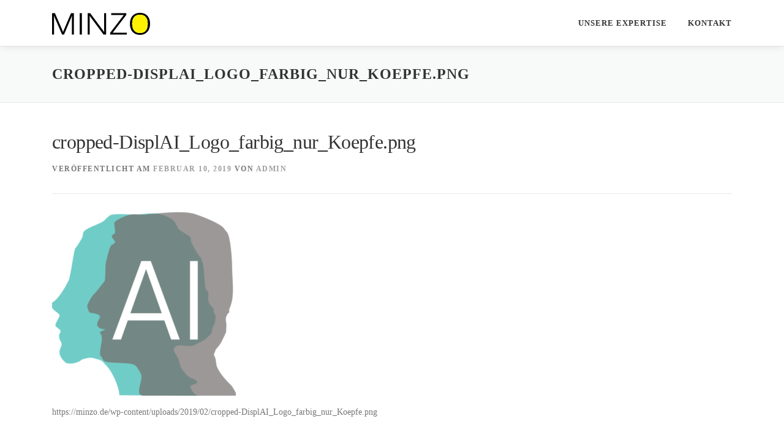

--- FILE ---
content_type: text/html; charset=UTF-8
request_url: https://minzo.de/cropped-displai_logo_farbig_nur_koepfe-png/
body_size: 9167
content:
<!DOCTYPE html>
<html dir="ltr" lang="de" prefix="og: https://ogp.me/ns#">
<head>
<meta charset="UTF-8">
<meta name="viewport" content="width=device-width, initial-scale=1">
<link rel="profile" href="http://gmpg.org/xfn/11">
<title>cropped-DisplAI_Logo_farbig_nur_Koepfe.png | MINZO</title>
	<style>img:is([sizes="auto" i], [sizes^="auto," i]) {contain-intrinsic-size:3000px 1500px}</style>
	
		<!-- All in One SEO 4.9.0 - aioseo.com -->
	<meta name="description" content="https://minzo.de/wp-content/uploads/2019/02/cropped-DisplAI_Logo_farbig_nur_Koepfe.png"/>
	<meta name="robots" content="max-image-preview:large"/>
	<meta name="author" content="admin"/>
	<link rel="canonical" href="https://minzo.de/cropped-displai_logo_farbig_nur_koepfe-png/"/>
	<meta name="generator" content="All in One SEO (AIOSEO) 4.9.0"/>
		<meta property="og:locale" content="de_DE"/>
		<meta property="og:site_name" content="MINZO | Expertise in Marketing und IT"/>
		<meta property="og:type" content="article"/>
		<meta property="og:title" content="cropped-DisplAI_Logo_farbig_nur_Koepfe.png | MINZO"/>
		<meta property="og:url" content="https://minzo.de/cropped-displai_logo_farbig_nur_koepfe-png/"/>
		<meta property="og:image" content="https://minzo.de/wp-content/uploads/2020/03/Minzoneu2.png"/>
		<meta property="og:image:secure_url" content="https://minzo.de/wp-content/uploads/2020/03/Minzoneu2.png"/>
		<meta property="article:published_time" content="2019-02-10T10:51:34+00:00"/>
		<meta property="article:modified_time" content="2019-02-10T10:51:34+00:00"/>
		<meta name="twitter:card" content="summary"/>
		<meta name="twitter:title" content="cropped-DisplAI_Logo_farbig_nur_Koepfe.png | MINZO"/>
		<meta name="twitter:image" content="https://minzo.de/wp-content/uploads/2020/03/Minzoneu2.png"/>
		<script type="application/ld+json" class="aioseo-schema">
			{"@context":"https:\/\/schema.org","@graph":[{"@type":"BreadcrumbList","@id":"https:\/\/minzo.de\/cropped-displai_logo_farbig_nur_koepfe-png\/#breadcrumblist","itemListElement":[{"@type":"ListItem","@id":"https:\/\/minzo.de#listItem","position":1,"name":"Home","item":"https:\/\/minzo.de","nextItem":{"@type":"ListItem","@id":"https:\/\/minzo.de\/cropped-displai_logo_farbig_nur_koepfe-png\/#listItem","name":"cropped-DisplAI_Logo_farbig_nur_Koepfe.png"}},{"@type":"ListItem","@id":"https:\/\/minzo.de\/cropped-displai_logo_farbig_nur_koepfe-png\/#listItem","position":2,"name":"cropped-DisplAI_Logo_farbig_nur_Koepfe.png","previousItem":{"@type":"ListItem","@id":"https:\/\/minzo.de#listItem","name":"Home"}}]},{"@type":"ItemPage","@id":"https:\/\/minzo.de\/cropped-displai_logo_farbig_nur_koepfe-png\/#itempage","url":"https:\/\/minzo.de\/cropped-displai_logo_farbig_nur_koepfe-png\/","name":"cropped-DisplAI_Logo_farbig_nur_Koepfe.png | MINZO","description":"https:\/\/minzo.de\/wp-content\/uploads\/2019\/02\/cropped-DisplAI_Logo_farbig_nur_Koepfe.png","inLanguage":"de-DE","isPartOf":{"@id":"https:\/\/minzo.de\/#website"},"breadcrumb":{"@id":"https:\/\/minzo.de\/cropped-displai_logo_farbig_nur_koepfe-png\/#breadcrumblist"},"author":{"@id":"https:\/\/minzo.de\/author\/gf_n22j1f4l\/#author"},"creator":{"@id":"https:\/\/minzo.de\/author\/gf_n22j1f4l\/#author"},"datePublished":"2019-02-10T10:51:34+00:00","dateModified":"2019-02-10T10:51:34+00:00"},{"@type":"Organization","@id":"https:\/\/minzo.de\/#organization","name":"MINZO","description":"Expertise in Marketing und IT","url":"https:\/\/minzo.de\/","logo":{"@type":"ImageObject","url":"https:\/\/minzo.de\/wp-content\/uploads\/2020\/03\/Minzoneu2.png","@id":"https:\/\/minzo.de\/cropped-displai_logo_farbig_nur_koepfe-png\/#organizationLogo","width":160,"height":36},"image":{"@id":"https:\/\/minzo.de\/cropped-displai_logo_farbig_nur_koepfe-png\/#organizationLogo"}},{"@type":"Person","@id":"https:\/\/minzo.de\/author\/gf_n22j1f4l\/#author","url":"https:\/\/minzo.de\/author\/gf_n22j1f4l\/","name":"admin","image":{"@type":"ImageObject","@id":"https:\/\/minzo.de\/cropped-displai_logo_farbig_nur_koepfe-png\/#authorImage","url":"https:\/\/secure.gravatar.com\/avatar\/56267b733978e70892c56bfb0d884534?s=96&d=mm&r=g","width":96,"height":96,"caption":"admin"}},{"@type":"WebSite","@id":"https:\/\/minzo.de\/#website","url":"https:\/\/minzo.de\/","name":"MINZO","description":"Expertise in Marketing und IT","inLanguage":"de-DE","publisher":{"@id":"https:\/\/minzo.de\/#organization"}}]}
		</script>
		<!-- All in One SEO -->

<link rel='dns-prefetch' href='//fonts.googleapis.com'/>
<link rel="alternate" type="application/rss+xml" title="MINZO &raquo; Feed" href="https://minzo.de/feed/"/>
<link rel="alternate" type="application/rss+xml" title="MINZO &raquo; Kommentar-Feed" href="https://minzo.de/comments/feed/"/>
<link rel="alternate" type="application/rss+xml" title="MINZO &raquo; cropped-DisplAI_Logo_farbig_nur_Koepfe.png-Kommentar-Feed" href="https://minzo.de/feed/?attachment_id=1450"/>
<script type="text/javascript">//<![CDATA[
window._wpemojiSettings={"baseUrl":"https:\/\/s.w.org\/images\/core\/emoji\/15.0.3\/72x72\/","ext":".png","svgUrl":"https:\/\/s.w.org\/images\/core\/emoji\/15.0.3\/svg\/","svgExt":".svg","source":{"concatemoji":"https:\/\/minzo.de\/wp-includes\/js\/wp-emoji-release.min.js?ver=6.7.4"}};!function(i,n){var o,s,e;function c(e){try{var t={supportTests:e,timestamp:(new Date).valueOf()};sessionStorage.setItem(o,JSON.stringify(t))}catch(e){}}function p(e,t,n){e.clearRect(0,0,e.canvas.width,e.canvas.height),e.fillText(t,0,0);var t=new Uint32Array(e.getImageData(0,0,e.canvas.width,e.canvas.height).data),r=(e.clearRect(0,0,e.canvas.width,e.canvas.height),e.fillText(n,0,0),new Uint32Array(e.getImageData(0,0,e.canvas.width,e.canvas.height).data));return t.every(function(e,t){return e===r[t]})}function u(e,t,n){switch(t){case"flag":return n(e,"\ud83c\udff3\ufe0f\u200d\u26a7\ufe0f","\ud83c\udff3\ufe0f\u200b\u26a7\ufe0f")?!1:!n(e,"\ud83c\uddfa\ud83c\uddf3","\ud83c\uddfa\u200b\ud83c\uddf3")&&!n(e,"\ud83c\udff4\udb40\udc67\udb40\udc62\udb40\udc65\udb40\udc6e\udb40\udc67\udb40\udc7f","\ud83c\udff4\u200b\udb40\udc67\u200b\udb40\udc62\u200b\udb40\udc65\u200b\udb40\udc6e\u200b\udb40\udc67\u200b\udb40\udc7f");case"emoji":return!n(e,"\ud83d\udc26\u200d\u2b1b","\ud83d\udc26\u200b\u2b1b")}return!1}function f(e,t,n){var r="undefined"!=typeof WorkerGlobalScope&&self instanceof WorkerGlobalScope?new OffscreenCanvas(300,150):i.createElement("canvas"),a=r.getContext("2d",{willReadFrequently:!0}),o=(a.textBaseline="top",a.font="600 32px Arial",{});return e.forEach(function(e){o[e]=t(a,e,n)}),o}function t(e){var t=i.createElement("script");t.src=e,t.defer=!0,i.head.appendChild(t)}"undefined"!=typeof Promise&&(o="wpEmojiSettingsSupports",s=["flag","emoji"],n.supports={everything:!0,everythingExceptFlag:!0},e=new Promise(function(e){i.addEventListener("DOMContentLoaded",e,{once:!0})}),new Promise(function(t){var n=function(){try{var e=JSON.parse(sessionStorage.getItem(o));if("object"==typeof e&&"number"==typeof e.timestamp&&(new Date).valueOf()<e.timestamp+604800&&"object"==typeof e.supportTests)return e.supportTests}catch(e){}return null}();if(!n){if("undefined"!=typeof Worker&&"undefined"!=typeof OffscreenCanvas&&"undefined"!=typeof URL&&URL.createObjectURL&&"undefined"!=typeof Blob)try{var e="postMessage("+f.toString()+"("+[JSON.stringify(s),u.toString(),p.toString()].join(",")+"));",r=new Blob([e],{type:"text/javascript"}),a=new Worker(URL.createObjectURL(r),{name:"wpTestEmojiSupports"});return void(a.onmessage=function(e){c(n=e.data),a.terminate(),t(n)})}catch(e){}c(n=f(s,u,p))}t(n)}).then(function(e){for(var t in e)n.supports[t]=e[t],n.supports.everything=n.supports.everything&&n.supports[t],"flag"!==t&&(n.supports.everythingExceptFlag=n.supports.everythingExceptFlag&&n.supports[t]);n.supports.everythingExceptFlag=n.supports.everythingExceptFlag&&!n.supports.flag,n.DOMReady=!1,n.readyCallback=function(){n.DOMReady=!0}}).then(function(){return e}).then(function(){var e;n.supports.everything||(n.readyCallback(),(e=n.source||{}).concatemoji?t(e.concatemoji):e.wpemoji&&e.twemoji&&(t(e.twemoji),t(e.wpemoji)))}))}((window,document),window._wpemojiSettings);
//]]></script>
<style id='wp-emoji-styles-inline-css' type='text/css'>img.wp-smiley,img.emoji{display:inline!important;border:none!important;box-shadow:none!important;height:1em!important;width:1em!important;margin:0 .07em!important;vertical-align:-.1em!important;background:none!important;padding:0!important}</style>
<link rel='stylesheet' id='wp-block-library-css' href='https://minzo.de/wp-includes/css/dist/block-library/style.min.css?ver=6.7.4' type='text/css' media='all'/>
<style id='wp-block-library-theme-inline-css' type='text/css'>.wp-block-audio :where(figcaption){color:#555;font-size:13px;text-align:center}.is-dark-theme .wp-block-audio :where(figcaption){color:#ffffffa6}.wp-block-audio{margin:0 0 1em}.wp-block-code{border:1px solid #ccc;border-radius:4px;font-family:Menlo,Consolas,monaco,monospace;padding:.8em 1em}.wp-block-embed :where(figcaption){color:#555;font-size:13px;text-align:center}.is-dark-theme .wp-block-embed :where(figcaption){color:#ffffffa6}.wp-block-embed{margin:0 0 1em}.blocks-gallery-caption{color:#555;font-size:13px;text-align:center}.is-dark-theme .blocks-gallery-caption{color:#ffffffa6}:root :where(.wp-block-image figcaption){color:#555;font-size:13px;text-align:center}.is-dark-theme :root :where(.wp-block-image figcaption){color:#ffffffa6}.wp-block-image{margin:0 0 1em}.wp-block-pullquote{border-bottom:4px solid;border-top:4px solid;color:currentColor;margin-bottom:1.75em}.wp-block-pullquote cite,.wp-block-pullquote footer,.wp-block-pullquote__citation{color:currentColor;font-size:.8125em;font-style:normal;text-transform:uppercase}.wp-block-quote{border-left:.25em solid;margin:0 0 1.75em;padding-left:1em}.wp-block-quote cite,.wp-block-quote footer{color:currentColor;font-size:.8125em;font-style:normal;position:relative}.wp-block-quote:where(.has-text-align-right){border-left:none;border-right:.25em solid;padding-left:0;padding-right:1em}.wp-block-quote:where(.has-text-align-center){border:none;padding-left:0}.wp-block-quote.is-large,.wp-block-quote.is-style-large,.wp-block-quote:where(.is-style-plain){border:none}.wp-block-search .wp-block-search__label{font-weight:700}.wp-block-search__button{border:1px solid #ccc;padding:.375em .625em}:where(.wp-block-group.has-background){padding:1.25em 2.375em}.wp-block-separator.has-css-opacity{opacity:.4}.wp-block-separator{border:none;border-bottom:2px solid;margin-left:auto;margin-right:auto}.wp-block-separator.has-alpha-channel-opacity{opacity:1}.wp-block-separator:not(.is-style-wide):not(.is-style-dots){width:100px}.wp-block-separator.has-background:not(.is-style-dots){border-bottom:none;height:1px}.wp-block-separator.has-background:not(.is-style-wide):not(.is-style-dots){height:2px}.wp-block-table{margin:0 0 1em}.wp-block-table td,.wp-block-table th{word-break:normal}.wp-block-table :where(figcaption){color:#555;font-size:13px;text-align:center}.is-dark-theme .wp-block-table :where(figcaption){color:#ffffffa6}.wp-block-video :where(figcaption){color:#555;font-size:13px;text-align:center}.is-dark-theme .wp-block-video :where(figcaption){color:#ffffffa6}.wp-block-video{margin:0 0 1em}:root :where(.wp-block-template-part.has-background){margin-bottom:0;margin-top:0;padding:1.25em 2.375em}</style>
<link rel='stylesheet' id='aioseo/css/src/vue/standalone/blocks/table-of-contents/global.scss-css' href='https://minzo.de/wp-content/plugins/all-in-one-seo-pack/dist/Lite/assets/css/table-of-contents/global.e90f6d47.css?ver=4.9.0' type='text/css' media='all'/>
<style id='classic-theme-styles-inline-css' type='text/css'>.wp-block-button__link{color:#fff;background-color:#32373c;border-radius:9999px;box-shadow:none;text-decoration:none;padding:calc(.667em + 2px) calc(1.333em + 2px);font-size:1.125em}.wp-block-file__button{background:#32373c;color:#fff;text-decoration:none}</style>
<style id='global-styles-inline-css' type='text/css'>:root{--wp--preset--aspect-ratio--square:1;--wp--preset--aspect-ratio--4-3: 4/3;--wp--preset--aspect-ratio--3-4: 3/4;--wp--preset--aspect-ratio--3-2: 3/2;--wp--preset--aspect-ratio--2-3: 2/3;--wp--preset--aspect-ratio--16-9: 16/9;--wp--preset--aspect-ratio--9-16: 9/16;--wp--preset--color--black:#000;--wp--preset--color--cyan-bluish-gray:#abb8c3;--wp--preset--color--white:#fff;--wp--preset--color--pale-pink:#f78da7;--wp--preset--color--vivid-red:#cf2e2e;--wp--preset--color--luminous-vivid-orange:#ff6900;--wp--preset--color--luminous-vivid-amber:#fcb900;--wp--preset--color--light-green-cyan:#7bdcb5;--wp--preset--color--vivid-green-cyan:#00d084;--wp--preset--color--pale-cyan-blue:#8ed1fc;--wp--preset--color--vivid-cyan-blue:#0693e3;--wp--preset--color--vivid-purple:#9b51e0;--wp--preset--gradient--vivid-cyan-blue-to-vivid-purple:linear-gradient(135deg,rgba(6,147,227,1) 0%,#9b51e0 100%);--wp--preset--gradient--light-green-cyan-to-vivid-green-cyan:linear-gradient(135deg,#7adcb4 0%,#00d082 100%);--wp--preset--gradient--luminous-vivid-amber-to-luminous-vivid-orange:linear-gradient(135deg,rgba(252,185,0,1) 0%,rgba(255,105,0,1) 100%);--wp--preset--gradient--luminous-vivid-orange-to-vivid-red:linear-gradient(135deg,rgba(255,105,0,1) 0%,#cf2e2e 100%);--wp--preset--gradient--very-light-gray-to-cyan-bluish-gray:linear-gradient(135deg,#eee 0%,#a9b8c3 100%);--wp--preset--gradient--cool-to-warm-spectrum:linear-gradient(135deg,#4aeadc 0%,#9778d1 20%,#cf2aba 40%,#ee2c82 60%,#fb6962 80%,#fef84c 100%);--wp--preset--gradient--blush-light-purple:linear-gradient(135deg,#ffceec 0%,#9896f0 100%);--wp--preset--gradient--blush-bordeaux:linear-gradient(135deg,#fecda5 0%,#fe2d2d 50%,#6b003e 100%);--wp--preset--gradient--luminous-dusk:linear-gradient(135deg,#ffcb70 0%,#c751c0 50%,#4158d0 100%);--wp--preset--gradient--pale-ocean:linear-gradient(135deg,#fff5cb 0%,#b6e3d4 50%,#33a7b5 100%);--wp--preset--gradient--electric-grass:linear-gradient(135deg,#caf880 0%,#71ce7e 100%);--wp--preset--gradient--midnight:linear-gradient(135deg,#020381 0%,#2874fc 100%);--wp--preset--font-size--small:13px;--wp--preset--font-size--medium:20px;--wp--preset--font-size--large:36px;--wp--preset--font-size--x-large:42px;--wp--preset--spacing--20:.44rem;--wp--preset--spacing--30:.67rem;--wp--preset--spacing--40:1rem;--wp--preset--spacing--50:1.5rem;--wp--preset--spacing--60:2.25rem;--wp--preset--spacing--70:3.38rem;--wp--preset--spacing--80:5.06rem;--wp--preset--shadow--natural:6px 6px 9px rgba(0,0,0,.2);--wp--preset--shadow--deep:12px 12px 50px rgba(0,0,0,.4);--wp--preset--shadow--sharp:6px 6px 0 rgba(0,0,0,.2);--wp--preset--shadow--outlined:6px 6px 0 -3px rgba(255,255,255,1) , 6px 6px rgba(0,0,0,1);--wp--preset--shadow--crisp:6px 6px 0 rgba(0,0,0,1)}:where(.is-layout-flex){gap:.5em}:where(.is-layout-grid){gap:.5em}body .is-layout-flex{display:flex}.is-layout-flex{flex-wrap:wrap;align-items:center}.is-layout-flex > :is(*, div){margin:0}body .is-layout-grid{display:grid}.is-layout-grid > :is(*, div){margin:0}:where(.wp-block-columns.is-layout-flex){gap:2em}:where(.wp-block-columns.is-layout-grid){gap:2em}:where(.wp-block-post-template.is-layout-flex){gap:1.25em}:where(.wp-block-post-template.is-layout-grid){gap:1.25em}.has-black-color{color:var(--wp--preset--color--black)!important}.has-cyan-bluish-gray-color{color:var(--wp--preset--color--cyan-bluish-gray)!important}.has-white-color{color:var(--wp--preset--color--white)!important}.has-pale-pink-color{color:var(--wp--preset--color--pale-pink)!important}.has-vivid-red-color{color:var(--wp--preset--color--vivid-red)!important}.has-luminous-vivid-orange-color{color:var(--wp--preset--color--luminous-vivid-orange)!important}.has-luminous-vivid-amber-color{color:var(--wp--preset--color--luminous-vivid-amber)!important}.has-light-green-cyan-color{color:var(--wp--preset--color--light-green-cyan)!important}.has-vivid-green-cyan-color{color:var(--wp--preset--color--vivid-green-cyan)!important}.has-pale-cyan-blue-color{color:var(--wp--preset--color--pale-cyan-blue)!important}.has-vivid-cyan-blue-color{color:var(--wp--preset--color--vivid-cyan-blue)!important}.has-vivid-purple-color{color:var(--wp--preset--color--vivid-purple)!important}.has-black-background-color{background-color:var(--wp--preset--color--black)!important}.has-cyan-bluish-gray-background-color{background-color:var(--wp--preset--color--cyan-bluish-gray)!important}.has-white-background-color{background-color:var(--wp--preset--color--white)!important}.has-pale-pink-background-color{background-color:var(--wp--preset--color--pale-pink)!important}.has-vivid-red-background-color{background-color:var(--wp--preset--color--vivid-red)!important}.has-luminous-vivid-orange-background-color{background-color:var(--wp--preset--color--luminous-vivid-orange)!important}.has-luminous-vivid-amber-background-color{background-color:var(--wp--preset--color--luminous-vivid-amber)!important}.has-light-green-cyan-background-color{background-color:var(--wp--preset--color--light-green-cyan)!important}.has-vivid-green-cyan-background-color{background-color:var(--wp--preset--color--vivid-green-cyan)!important}.has-pale-cyan-blue-background-color{background-color:var(--wp--preset--color--pale-cyan-blue)!important}.has-vivid-cyan-blue-background-color{background-color:var(--wp--preset--color--vivid-cyan-blue)!important}.has-vivid-purple-background-color{background-color:var(--wp--preset--color--vivid-purple)!important}.has-black-border-color{border-color:var(--wp--preset--color--black)!important}.has-cyan-bluish-gray-border-color{border-color:var(--wp--preset--color--cyan-bluish-gray)!important}.has-white-border-color{border-color:var(--wp--preset--color--white)!important}.has-pale-pink-border-color{border-color:var(--wp--preset--color--pale-pink)!important}.has-vivid-red-border-color{border-color:var(--wp--preset--color--vivid-red)!important}.has-luminous-vivid-orange-border-color{border-color:var(--wp--preset--color--luminous-vivid-orange)!important}.has-luminous-vivid-amber-border-color{border-color:var(--wp--preset--color--luminous-vivid-amber)!important}.has-light-green-cyan-border-color{border-color:var(--wp--preset--color--light-green-cyan)!important}.has-vivid-green-cyan-border-color{border-color:var(--wp--preset--color--vivid-green-cyan)!important}.has-pale-cyan-blue-border-color{border-color:var(--wp--preset--color--pale-cyan-blue)!important}.has-vivid-cyan-blue-border-color{border-color:var(--wp--preset--color--vivid-cyan-blue)!important}.has-vivid-purple-border-color{border-color:var(--wp--preset--color--vivid-purple)!important}.has-vivid-cyan-blue-to-vivid-purple-gradient-background{background:var(--wp--preset--gradient--vivid-cyan-blue-to-vivid-purple)!important}.has-light-green-cyan-to-vivid-green-cyan-gradient-background{background:var(--wp--preset--gradient--light-green-cyan-to-vivid-green-cyan)!important}.has-luminous-vivid-amber-to-luminous-vivid-orange-gradient-background{background:var(--wp--preset--gradient--luminous-vivid-amber-to-luminous-vivid-orange)!important}.has-luminous-vivid-orange-to-vivid-red-gradient-background{background:var(--wp--preset--gradient--luminous-vivid-orange-to-vivid-red)!important}.has-very-light-gray-to-cyan-bluish-gray-gradient-background{background:var(--wp--preset--gradient--very-light-gray-to-cyan-bluish-gray)!important}.has-cool-to-warm-spectrum-gradient-background{background:var(--wp--preset--gradient--cool-to-warm-spectrum)!important}.has-blush-light-purple-gradient-background{background:var(--wp--preset--gradient--blush-light-purple)!important}.has-blush-bordeaux-gradient-background{background:var(--wp--preset--gradient--blush-bordeaux)!important}.has-luminous-dusk-gradient-background{background:var(--wp--preset--gradient--luminous-dusk)!important}.has-pale-ocean-gradient-background{background:var(--wp--preset--gradient--pale-ocean)!important}.has-electric-grass-gradient-background{background:var(--wp--preset--gradient--electric-grass)!important}.has-midnight-gradient-background{background:var(--wp--preset--gradient--midnight)!important}.has-small-font-size{font-size:var(--wp--preset--font-size--small)!important}.has-medium-font-size{font-size:var(--wp--preset--font-size--medium)!important}.has-large-font-size{font-size:var(--wp--preset--font-size--large)!important}.has-x-large-font-size{font-size:var(--wp--preset--font-size--x-large)!important}:where(.wp-block-post-template.is-layout-flex){gap:1.25em}:where(.wp-block-post-template.is-layout-grid){gap:1.25em}:where(.wp-block-columns.is-layout-flex){gap:2em}:where(.wp-block-columns.is-layout-grid){gap:2em}:root :where(.wp-block-pullquote){font-size:1.5em;line-height:1.6}</style>
<link rel='stylesheet' id='popb_admin_top_menu_styles_csm-css' href='https://minzo.de/wp-content/plugins/page-builder-add/styles/admin-csm-menu-styles.css?ver=6.7.4' type='text/css' media='all'/>
<link rel='stylesheet' id='onepress-fonts-css' href='https://fonts.googleapis.com/css?family=Raleway%3A400%2C500%2C600%2C700%2C300%2C100%2C800%2C900%7COpen+Sans%3A400%2C300%2C300italic%2C400italic%2C600%2C600italic%2C700%2C700italic&#038;subset=latin%2Clatin-ext&#038;display=swap&#038;ver=2.3.15' type='text/css' media='all'/>
<link rel='stylesheet' id='onepress-animate-css' href='https://minzo.de/wp-content/themes/onepress/assets/css/animate.min.css?ver=2.3.15' type='text/css' media='all'/>
<link rel='stylesheet' id='onepress-fa-css' href='https://minzo.de/wp-content/themes/onepress/assets/fontawesome-v6/css/all.min.css?ver=6.5.1' type='text/css' media='all'/>
<link rel='stylesheet' id='onepress-fa-shims-css' href='https://minzo.de/wp-content/themes/onepress/assets/fontawesome-v6/css/v4-shims.min.css?ver=6.5.1' type='text/css' media='all'/>
<link rel='stylesheet' id='onepress-bootstrap-css' href='https://minzo.de/wp-content/themes/onepress/assets/css/bootstrap.min.css?ver=2.3.15' type='text/css' media='all'/>
<link rel='stylesheet' id='onepress-style-css' href='https://minzo.de/wp-content/themes/onepress/style.css?ver=6.7.4' type='text/css' media='all'/>
<style id='onepress-style-inline-css' type='text/css'>#main .video-section section.hero-slideshow-wrapper{background:transparent}.hero-slideshow-wrapper:after{position:absolute;top:0;left:0;width:100%;height:100%;background-color:rgba(0,0,0,0);display:block;content:""}#parallax-hero .jarallax-container .parallax-bg:before{background-color:rgba(0,0,0,0)}.body-desktop .parallax-hero .hero-slideshow-wrapper:after{display:none!important}#parallax-hero>.parallax-bg::before{background-color:rgba(0,0,0,0);opacity:1}.body-desktop .parallax-hero .hero-slideshow-wrapper:after{display:none!important}a,.screen-reader-text:hover,.screen-reader-text:active,.screen-reader-text:focus,.header-social a,.onepress-menu a:hover,.onepress-menu ul li a:hover,.onepress-menu li.onepress-current-item>a,.onepress-menu ul li.current-menu-item>a,.onepress-menu>li a.menu-actived,.onepress-menu.onepress-menu-mobile li.onepress-current-item>a,.site-footer a,.site-footer .footer-social a:hover,.site-footer .btt a:hover,.highlight,#comments .comment .comment-wrapper .comment-meta .comment-time:hover,#comments .comment .comment-wrapper .comment-meta .comment-reply-link:hover,#comments .comment .comment-wrapper .comment-meta .comment-edit-link:hover,.btn-theme-primary-outline,.sidebar .widget a:hover,.section-services .service-item .service-image i,.counter_item .counter__number,.team-member .member-thumb .member-profile a:hover,.icon-background-default{color:#9e9e9e}input[type="reset"],input[type="submit"],input[type="submit"],input[type="reset"]:hover,input[type="submit"]:hover,input[type="submit"]:hover .nav-links a:hover,.btn-theme-primary,.btn-theme-primary-outline:hover,.section-testimonials .card-theme-primary,.woocommerce #respond input#submit,.woocommerce a.button,.woocommerce button.button,.woocommerce input.button,.woocommerce button.button.alt,.pirate-forms-submit-button,.pirate-forms-submit-button:hover,input[type="reset"],input[type="submit"],input[type="submit"],.pirate-forms-submit-button,.contact-form div.wpforms-container-full .wpforms-form .wpforms-submit,.contact-form div.wpforms-container-full .wpforms-form .wpforms-submit:hover,.nav-links a:hover,.nav-links a.current,.nav-links .page-numbers:hover,.nav-links .page-numbers.current{background:#9e9e9e}.btn-theme-primary-outline,.btn-theme-primary-outline:hover,.pricing__item:hover,.section-testimonials .card-theme-primary,.entry-content blockquote{border-color:#9e9e9e}.feature-item:hover .icon-background-default{color:#e5e5e5}#footer-widgets{}.gallery-carousel .g-item{padding:0 1px}.gallery-carousel-wrap{margin-left:-1px;margin-right:-1px}.gallery-grid .g-item,.gallery-masonry .g-item .inner{padding:1px}.gallery-grid-wrap,.gallery-masonry-wrap{margin-left:-1px;margin-right:-1px}.gallery-justified-wrap{margin-left:-2px;margin-right:-2px}body .c-bully{color:#fff200}.section-news{background-color:rgba(255,255,255,1)}</style>
<link rel='stylesheet' id='onepress-gallery-lightgallery-css' href='https://minzo.de/wp-content/themes/onepress/assets/css/lightgallery.css?ver=6.7.4' type='text/css' media='all'/>
<link rel='stylesheet' id='onepress-plus-style-css' href='https://minzo.de/wp-content/plugins/onepress-plus/onepress-plus.css?ver=2.2.0' type='text/css' media='all'/>
<script type="text/javascript" id="jquery-core-js-extra">//<![CDATA[
var OnePress_Plus={"ajax_url":"https:\/\/minzo.de\/wp-admin\/admin-ajax.php","browser_warning":" Your browser does not support the video tag. I suggest you upgrade your browser."};
//]]></script>
<script type="text/javascript" src="https://minzo.de/wp-includes/js/jquery/jquery.min.js,qver=3.7.1.pagespeed.jm.PoWN7KAtLT.js" id="jquery-core-js"></script>
<script type="text/javascript" src="https://minzo.de/wp-includes/js/jquery/jquery-migrate.min.js,qver=3.4.1.pagespeed.jm.bhhu-RahTI.js" id="jquery-migrate-js"></script>
<link rel="https://api.w.org/" href="https://minzo.de/wp-json/"/><link rel="alternate" title="JSON" type="application/json" href="https://minzo.de/wp-json/wp/v2/media/1450"/><link rel="EditURI" type="application/rsd+xml" title="RSD" href="https://minzo.de/xmlrpc.php?rsd"/>
<meta name="generator" content="WordPress 6.7.4"/>
<link rel='shortlink' href='https://minzo.de/?p=1450'/>
<link rel="alternate" title="oEmbed (JSON)" type="application/json+oembed" href="https://minzo.de/wp-json/oembed/1.0/embed?url=https%3A%2F%2Fminzo.de%2Fcropped-displai_logo_farbig_nur_koepfe-png%2F"/>
<link rel="alternate" title="oEmbed (XML)" type="text/xml+oembed" href="https://minzo.de/wp-json/oembed/1.0/embed?url=https%3A%2F%2Fminzo.de%2Fcropped-displai_logo_farbig_nur_koepfe-png%2F&#038;format=xml"/>

		<!-- GA Google Analytics @ https://m0n.co/ga -->
		<script async src="https://www.googletagmanager.com/gtag/js?id=UA-65754838-1"></script>
		<script>window.dataLayer=window.dataLayer||[];function gtag(){dataLayer.push(arguments);}gtag('js',new Date());gtag('config','UA-65754838-1');</script>

	<meta name="generator" content="Elementor 3.17.1; features: e_dom_optimization, e_optimized_assets_loading, additional_custom_breakpoints; settings: css_print_method-external, google_font-enabled, font_display-auto">
<style type="text/css">.recentcomments a{display:inline!important;padding:0!important;margin:0!important}</style><link rel="icon" href="https://minzo.de/wp-content/uploads/2020/03/xminzopng-150x150.png.pagespeed.ic.Wq8cWah25d.webp" sizes="32x32"/>
<link rel="icon" href="https://minzo.de/wp-content/uploads/2020/03/xminzopng.png.pagespeed.ic.q-VdthE49W.webp" sizes="192x192"/>
<link rel="apple-touch-icon" href="https://minzo.de/wp-content/uploads/2020/03/xminzopng.png.pagespeed.ic.q-VdthE49W.webp"/>
<meta name="msapplication-TileImage" content="https://minzo.de/wp-content/uploads/2020/03/minzopng.png"/>
<style class="wp-typography-print-styles" type="text/css">body,body p{font-family:"Trebuchet MS";font-style:normal}#page .site-branding .site-title,#page .site-branding .site-text-logo{font-family:"Tahoma";font-style:normal}#page .site-branding .site-description{font-family:"Tahoma";font-style:normal}.onepress-menu a{font-family:"Trebuchet MS";font-style:normal}.hero__content .hero-large-text,.hero__content .hcl2-content h1,.hero__content .hcl2-content h2,.hero__content .hcl2-content h3{font-family:"Trebuchet MS";font-style:normal}body h1,body h2,body h3,body h4,body h5,body h6,.entry-header .entry-title,body .section-title-area .section-title,body .section-title-area .section-subtitle,body .hero-content-style1 h2{font-family:"Trebuchet MS";font-style:normal}</style></head>

<body class="attachment attachment-template-default single single-attachment postid-1450 attachmentid-1450 attachment-png wp-custom-logo site-header-sticky elementor-default elementor-kit-2010">
<div id="page" class="hfeed site">
	<a class="skip-link screen-reader-text" href="#content">Zum Inhalt springen</a>
	<div id="header-section" class="h-on-top no-transparent">		<header id="masthead" class="site-header header-contained is-sticky no-scroll no-t h-on-top" role="banner">
			<div class="container">
				<div class="site-branding">
					<div class="site-brand-inner has-logo-img no-desc"><div class="site-logo-div"><a href="https://minzo.de/" class="custom-logo-link  no-t-logo" rel="home" itemprop="url"><img width="160" height="36" src="https://minzo.de/wp-content/uploads/2020/03/Minzoneu2.png" class="custom-logo" alt="MINZO" itemprop="logo" decoding="async"/></a></div></div>				</div>
				<div class="header-right-wrapper">
					<a href="#0" id="nav-toggle">Menü<span></span></a>
					<nav id="site-navigation" class="main-navigation" role="navigation">
						<ul class="onepress-menu">
							<li id="menu-item-1376" class="menu-item menu-item-type-custom menu-item-object-custom menu-item-home menu-item-1376"><a href="https://minzo.de/#about">Unsere Expertise</a></li>
<li id="menu-item-1381" class="menu-item menu-item-type-custom menu-item-object-custom menu-item-home menu-item-1381"><a href="https://minzo.de/#contact">Kontakt</a></li>
						</ul>
					</nav>

				</div>
			</div>
		</header>
		</div>							<div class="page-header">
					<div class="container">
						<h1 class="entry-title">cropped-DisplAI_Logo_farbig_nur_Koepfe.png</h1>					</div>
				</div>
					
	<div id="content" class="site-content">

		
		<div id="content-inside" class="container no-sidebar">
			<div id="primary" class="content-area">
				<main id="main" class="site-main" role="main">

				
					<article id="post-1450" class="post-1450 attachment type-attachment status-inherit hentry">
	<header class="entry-header">
		<h1 class="entry-title">cropped-DisplAI_Logo_farbig_nur_Koepfe.png</h1>        		<div class="entry-meta">
			<span class="posted-on">Veröffentlicht am <a href="https://minzo.de/cropped-displai_logo_farbig_nur_koepfe-png/" rel="bookmark"><time class="entry-date published updated" datetime="2019-02-10T10:51:34+00:00">Februar 10, 2019</time></a></span><span class="byline"> von <span class="author vcard"><a rel="author" class="url fn n" href="https://minzo.de/author/gf_n22j1f4l/">admin</a></span></span>		</div>
        	</header>

    
	<div class="entry-content">
		<p class="attachment"><a href='https://minzo.de/wp-content/uploads/2019/02/cropped-DisplAI_Logo_farbig_nur_Koepfe.png'><img fetchpriority="high" decoding="async" width="300" height="300" src="https://minzo.de/wp-content/uploads/2019/02/cropped-DisplAI_Logo_farbig_nur_Koepfe-300x300.png" class="attachment-medium size-medium" alt="" srcset="https://minzo.de/wp-content/uploads/2019/02/cropped-DisplAI_Logo_farbig_nur_Koepfe-300x300.png 300w, https://minzo.de/wp-content/uploads/2019/02/cropped-DisplAI_Logo_farbig_nur_Koepfe-150x150.png 150w, https://minzo.de/wp-content/uploads/2019/02/cropped-DisplAI_Logo_farbig_nur_Koepfe-270x270.png 270w, https://minzo.de/wp-content/uploads/2019/02/cropped-DisplAI_Logo_farbig_nur_Koepfe-192x192.png 192w, https://minzo.de/wp-content/uploads/2019/02/cropped-DisplAI_Logo_farbig_nur_Koepfe-180x180.png 180w, https://minzo.de/wp-content/uploads/2019/02/cropped-DisplAI_Logo_farbig_nur_Koepfe-32x32.png 32w, https://minzo.de/wp-content/uploads/2019/02/cropped-DisplAI_Logo_farbig_nur_Koepfe.png 512w" sizes="(max-width: 300px) 100vw, 300px"/></a></p>
<p>https://minzo.de/wp-content/uploads/2019/02/cropped-DisplAI_Logo_farbig_nur_Koepfe.png</p>
			</div>
    
    
    </article>


					
<div id="comments" class="comments-area">

	
	
	
		<div id="respond" class="comment-respond">
		<h3 id="reply-title" class="comment-reply-title">Schreibe einen Kommentar <small><a rel="nofollow" id="cancel-comment-reply-link" href="/cropped-displai_logo_farbig_nur_koepfe-png/#respond" style="display:none;">Antwort abbrechen</a></small></h3><form action="https://minzo.de/wp-comments-post.php" method="post" id="commentform" class="comment-form" novalidate><p class="comment-notes"><span id="email-notes">Deine E-Mail-Adresse wird nicht veröffentlicht.</span> <span class="required-field-message">Erforderliche Felder sind mit <span class="required">*</span> markiert</span></p><p class="comment-form-comment"><label for="comment">Kommentar <span class="required">*</span></label> <textarea id="comment" name="comment" cols="45" rows="8" maxlength="65525" required></textarea></p><p class="comment-form-author"><label for="author">Name <span class="required">*</span></label> <input id="author" name="author" type="text" value="" size="30" maxlength="245" autocomplete="name" required /></p>
<p class="comment-form-email"><label for="email">E-Mail <span class="required">*</span></label> <input id="email" name="email" type="email" value="" size="30" maxlength="100" aria-describedby="email-notes" autocomplete="email" required /></p>
<p class="comment-form-url"><label for="url">Website</label> <input id="url" name="url" type="url" value="" size="30" maxlength="200" autocomplete="url"/></p>
<p class="form-submit"><input name="submit" type="submit" id="submit" class="submit" value="Kommentar abschicken"/> <input type='hidden' name='comment_post_ID' value='1450' id='comment_post_ID'/>
<input type='hidden' name='comment_parent' id='comment_parent' value='0'/>
</p></form>	</div><!-- #respond -->
	
</div>

				
				</main>
			</div>

            
		</div>
	</div>

	<footer id="colophon" class="site-footer" role="contentinfo">
						<div id="footer-widgets" class="footer-widgets section-padding ">
					<div class="container">
						<div class="row">
																<div id="footer-1" class="col-md-12 col-sm-12 footer-column widget-area sidebar" role="complementary">
										<aside id="nav_menu-5" class="footer-widget widget widget_nav_menu"><div class="menu-impressum-container"><ul id="menu-impressum" class="menu"><li id="menu-item-2133" class="menu-item menu-item-type-post_type menu-item-object-page menu-item-2133"><a href="https://minzo.de/impressum-datenschutzerklaerung/">Impressum</a></li>
<li id="menu-item-2154" class="menu-item menu-item-type-post_type menu-item-object-page menu-item-2154"><a href="https://minzo.de/impressum-datenschutzerklaerung/">Datenschutzerklärung</a></li>
</ul></div></aside>									</div>
													</div>
					</div>
				</div>
					
		<div class="site-info">
			<div class="container">
									<div class="btt">
						<a class="back-to-top" href="#page" title="Zurück nach oben"><i class="fa fa-angle-double-up wow flash" data-wow-duration="2s"></i></a>
					</div>
								Copyright &copy; 2026 MINZO			</div>
		</div>

	</footer>
	</div>


<script type="module" src="https://minzo.de/wp-content/plugins/all-in-one-seo-pack/dist/Lite/assets/table-of-contents.95d0dfce.js?ver=4.9.0" id="aioseo/js/src/vue/standalone/blocks/table-of-contents/frontend.js-js"></script>
<script type="text/javascript" src="https://minzo.de/wp-content/themes/onepress/assets/js/isotope.pkgd.min.js?ver=2.3.15" id="onepress-gallery-masonry-js"></script>
<script type="text/javascript" id="onepress-theme-js-extra">//<![CDATA[
var onepress_js_settings={"onepress_disable_animation":"","onepress_disable_sticky_header":"","onepress_vertical_align_menu":"","hero_animation":"flipInX","hero_speed":"5000","hero_fade":"750","submenu_width":"0","hero_duration":"5000","hero_disable_preload":"","disabled_google_font":"","is_home":"","gallery_enable":"1","is_rtl":"","parallax_speed":"0.5"};
//]]></script>
<script type="text/javascript" src="https://minzo.de/wp-content/themes/onepress/assets/js/theme-all.min.js?ver=2.3.15" id="onepress-theme-js"></script>
<script type="text/javascript" src="https://minzo.de/wp-includes/js/comment-reply.min.js?ver=6.7.4" id="comment-reply-js" async="async" data-wp-strategy="async"></script>
<script type="text/javascript" src="https://minzo.de/wp-content/themes/onepress/assets/js/owl.carousel.min.js?ver=6.7.4" id="onepress-gallery-carousel-js"></script>
<script type="text/javascript" src="https://minzo.de/wp-content/plugins/onepress-plus/assets/js/slider.js?ver=6.7.4" id="onepress-plus-slider-js"></script>
<script type="text/javascript" src="https://minzo.de/wp-content/plugins/onepress-plus/assets/js/onepress-plus.js?ver=2.2.0" id="onepress-plus-js"></script>

</body>
</html>
